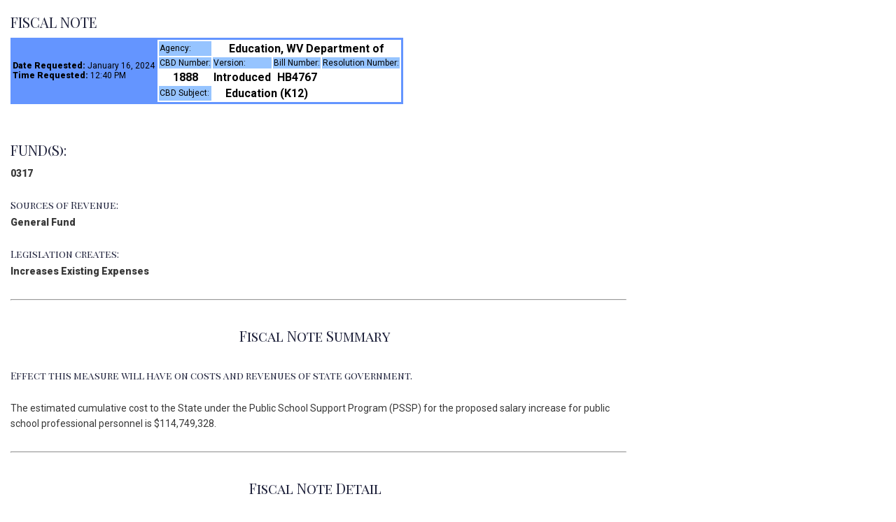

--- FILE ---
content_type: text/html;charset=UTF-8
request_url: https://www.wvlegislature.gov/Fiscalnotes/FN(2)/fnsubmit_recordview1.cfm?RecordID=881146299
body_size: 5486
content:

<HTML><HEAD>
	<TITLE>Fiscal Note</TITLE>

<link rel="STYLESHEET" type="text/css" href="../../styletest1.css">
<style type="text/css">
#wrapper {font-size:14px;line-height: 1.6em;}
</style>
</HEAD><BODY bgcolor="#FFFFFF">


<div id="wrapper"> 
<h3>FISCAL NOTE</h3> 

<table border=0 bgcolor="#6495FF"><tr><td rowspan="4"><strong>Date Requested:</strong> January 16, 2024<br><strong>Time Requested:</strong> 12:40 PM</td>

<td><table bgcolor="#ffffff"><tr><td bgcolor="#96C4FF">Agency:</td>
<th colspan="3">Education, WV Department of</th></tr>
<tr><td bgcolor="#96C4FF">CBD Number:</td>
<td bgcolor="#96C4FF">Version:</td>
<td bgcolor="#96C4FF">Bill Number:</td>
<td bgcolor="#96C4FF">Resolution Number:</td></tr>
<tr><th>1888</th>
<th>Introduced</th>
<th>HB4767</th>
<th></th></tr>
<tr><td bgcolor="#96C4FF">CBD Subject:</td>
<th colspan="2">Education (K12)</th></tr></table></td></tr></table>
 

<br><br>

<h3>FUND(S):</h3> 
<strong>0317</strong> <br><br>


<h1>Sources of Revenue:</h1>
<strong>General Fund </strong><br><br>

<h1>Legislation creates:</h1>
<strong>Increases Existing Expenses</strong><br><br>


<hr>
<br>
<span align="center"><h3>Fiscal Note Summary</h3></span><br>
<h1>Effect this measure will have on costs and revenues of state government.</h1>

<br>
The estimated cumulative cost to the State under the Public School Support Program (PSSP) for the proposed salary increase for public school professional personnel is $114,749,328.

<br><br>

<hr>
<br>

<span align="center"><h3>Fiscal Note Detail</h3></span><br>


<TABLE class="tabborder" cellpadding="10" cellspacing="0">
	<TR>
    <TH rowspan=2 class="thborder">Effect of Proposal</TH>
	<TH colspan=3 class="thborder">Fiscal Year</TH></TR>
<TR>
    <TH class="thborder">2024<br>Increase/Decrease<br>(use&quot;<strong><font size="+2" color="#ff0000">-</font></strong>&quot;)</TH>
	<TH class="thborder">2025<br>Increase/Decrease<br>(use&quot;<strong><font size="+2" color="#ff0000">-</font></strong>&quot;)</TH>
	<TH class="thborder">Fiscal Year<br>(Upon Full<br>Implementation)</TH></TR>
<TR>
    <TH align="left" class="thborder">1. Estmated Total Cost</TH>
	<TD valign="top" align="right" class="tdborder">0</TD>
	<TD valign="top" align="right" class="tdborder">114,749,328</TD>
	<TD valign="top" align="right" class="tdborder">114,749,328</TD>
</TR>
	<TR>
	<TH align="right" class="thborder">Personal Services</TH>
	<TD valign="top" align="right" class="tdborder">0</TD>
    <TD valign="top" align="right" class="tdborder">0</TD>
	<TD valign="top" align="right" class="tdborder">0</TD>
</TR>
	<TR>
	<TH align="right" class="thborder">Current Expenses</TH>
	<TD valign="top" align="right" class="tdborder">0</TD>
    <TD valign="top" align="right" class="tdborder">114,749,328</TD>
	<TD valign="top" align="right" class="tdborder">114,749,328</TD>
</TR>

	<TR>
	<TH align="right" class="thborder">Repairs and Alterations</TH>
	<TD valign="top" align="right" class="tdborder">0</TD>
    <TD valign="top" align="right" class="tdborder">0</TD>
	<TD valign="top" align="right" class="tdborder">0</TD>
	
</TR>
	<TR>
	<TH align="right" class="thborder">Assets</TH>
	<TD valign="top" align="right" class="tdborder">0</TD>
    <TD valign="top" align="right" class="tdborder">0</TD>
	<TD valign="top" align="right" class="tdborder">0</TD>
</TR>

<TR>
	<TH align="right" class="thborder">Other</TH>
	<TD valign="top" align="right" class="tdborder">0</TD>
    <TD valign="top" align="right" class="tdborder">0</TD>
	<TD valign="top" align="right" class="tdborder">0</TD>	
</TR>

<TR>
	<TH align="left" class="thborder">2. Estimated Total Revenues</TH>
	<TD valign="top" align="right" class="tdborder">0</TD>
    <TD valign="top" align="right" class="tdborder">0</TD>
	<TD valign="top" align="right" class="tdborder">0</TD>
</TR>
</TABLE>


<br><br>

<h1>Explanation of above estimates (including long-range effect):</h1><br>
The estimated cost to the State under the Public School Support Program (PSSP) for the $5,005 across the board increase in the basic teacher salary schedule is $114,749,328 for fiscal year 2024-25 and annually thereafter. This cost estimate includes the estimated increases in Step 1 for professional educator salaries ($90,637,113), Step 3 for fixed charges ($7,980,541), Step 5 for professional student support salaries ($6,214,108), Step 6 for substitute costs ($2,421,281), and retirement ($7,496,285). Note that county boards of education will incur additional costs for personnel employed in excess of funded, personnel employed in positions not eligible for state aid funding, personnel employed using other funding sources such as state or federal grants, and extended employment terms for professional personnel. Such county level costs are not included in the above estimates. The West Virginia Consolidated Public Retirement Board (CPRB) should also be consulted to obtain the additional cost to the State due to the impact of the proposed salary increases on the unfunded retirement liability for the Teachers' Retirement System (TRS). This cost estimate does not assume the passage of other legislation. If other changes are made to the PSSP, it could result in an increased cost for the pay increases.


<br><br>
<hr>
<br>

<span align="center"><h3> Memorandum</h3></span><br>
N/A



<br><br>
<hr>
<br>

&nbsp;&nbsp;&nbsp;&nbsp;<strong>Person submitting Fiscal Note:</strong> Uriah Cummings<br>
&nbsp;&nbsp;&nbsp;&nbsp;<strong>Email Address:</strong> <a href="mailto:Uriah.Cummings@k12.wv.us">Uriah.Cummings@k12.wv.us</a>

<br><br>

</BODY>
</HTML>

--- FILE ---
content_type: text/css
request_url: https://www.wvlegislature.gov/styletest1.css
body_size: 4403
content:
/* WV Legislature's Web site: https://www.wvlegislature.gov
-------------------------------------------------*/
@import url('https://fonts.googleapis.com/css?family=Playfair+Display+SC:400,400i,700,700i,900,900i|Roboto:100,300,300i,400,400i,500,500i,700,700i,900,900i&display=swap');

/*for ref...
font-family: 'Roboto', sans-serif;
font-family: 'Playfair Display', serif;
font-family: 'Playfair Display SC', serif;
font-family: 'Bebas Neue', sans-serif;
font-family: 'Open Sans', sans-serif;
font-family: 'Crimson Text', serif;*/


body,td,th,ul {font-family: 'Roboto', Arial, sans-serif; text-rendering: optimizeLegibility;}


h1, h2, h3, h4, h5, h6 {
	font-family: 'Playfair Display SC', Georgia, serif;
	font-weight:400;
	line-height: 1.2;
	text-rendering: optimizeLegibility;
	font-variant-numeric: lining-nums;
}

#bgcolortest {background-color:#00FF33;}

body {margin: 10px 10px 5px 15px; padding: 0px 0px 0px 0px; font-size: 12px; font-variant-ligatures: no-common-ligatures; font-variant-numeric: oldstyle-nums;}


strong, b {font-weight: 900; }
td {font-size: 12px;}

ul {font-size: 12px;}

img {border: 0;}
a img {border: 0;}

a,strong,b, .majorbillshead2 {font-variant-numeric: lining-nums;}

sub { vertical-align: baseline; font-size: inherit; font-variant-position: sub; } /* subscript font property*/
sup { vertical-align: baseline; font-size: inherit; font-variant-position: super; } /* superscript font property*/


/* -------------------table borders destroy--------------------------*/
.tabborder {border-left: 1px solid #666;
border-top: 1px solid #666;}

.tdborder {border-right: 1px solid #666;
vertical-align:top;
border-bottom: 1px solid #666;}

.thborder {border-right: 1px solid #666;
vertical-align:top;
text-align:left;
border-bottom: 1px solid #666;
background-color:#E6E6E6;
font-weight:bold;
font-size:80%;}
/* -------------------table borders destroy--------------------------*/





.querypic {margin: 0px 20px 20px 0px; border:1px solid black;}

.querytext {padding: 0px 0px 10px 0px; text-align:justify; font-size:12px; width:880px;}
	
#navskip {width:20px; position: absolute; top: 15px; left: 575px; color:#282a3c; font-size: 1px;}
#navskip a {text-decoration:none; font-size: 1px;}
#navskip a:link, #navskip a:visited, #navskip a:hover, #navskip a:active{color:#282a3c;}

#mainsearch {position: absolute; top: 35px; left: 625px; width: 260px; font-size: 10px; color:#fff;}
#mainsearch a {text-decoration:none; font-size: 10px;}
#mainsearch a:link, #mainsearch a:visited{color:#fff;}
#mainsearch a:hover, #mainsearch a:active{color:#ccc;}

/*#underlinelink {text-decoration:underline;}*/

#plainlink {text-decoration:none;}

/*.bordertop { border-top:1px solid black; padding-top:10px;}*/

.gray {color:#999999;}

.floatleft {float:left; border:none;}
.floatright {float:right; border:none;}

#blocktext {padding-left:0px; width:880px; text-align:justify;}
#blocktext_ie{padding-left:0px; width:880px; text-align:justify;}
#blocktext_small {padding-left:0px; width:580px; text-align:justify;}
#blocktext_smaller {padding-left:0px; width:580px; text-align:justify; line-height:1.5;}
#blocktext_smallest {padding-left:0px; width:450px; text-align:justify;}
#blocktext_alt {padding-left:0px; width:580px; text-align:justify;}

#staffpara { width: 600px; font-size: 12px; text-align: justify; padding-left: 15px;}

#dtmod { border: 2px solid black; width: 200px; font-size: 8px; text-align: right; float: right;}

a {text-decoration:none; font-size: 12px;}

a:link, a:visited{ color:#006;}
a:hover, a:active{ color:#999;}

.hotlink a:link, .hotlink a:visited{ color:#900 !important;}
.hotlink a:hover, .hotlink a:active{ color:#999 !important;}

.hotlinktext{ color:#900;}

.boldtxthead {font-size:20px; color: #20233c; text-decoration: none; font-weight: normal; margin: 0px; padding: 10px 10px 10px 0px;}

h1 {font-size:14px; color: #20233c; text-decoration: none; margin: 0px; padding: 5px 5px 5px 0px;font-variant-ligatures: no-common-ligatures;}
h2 {font-size:16px; color: #20233c; text-decoration: none; margin: 0px; padding: 10px 0px;font-variant-ligatures: no-common-ligatures;}
h3 {font-size:20px; color: #20233c; text-decoration: none;  margin: 0px; padding: 10px 10px 10px 0px;}
h4 {font-size:14px !important; text-decoration: none; font-weight: bold !important; margin: 0px; padding: 5px 5px 5px 0px;}
h5 {font-size:14px; color: #20233c; text-decoration: none; margin: 0px; padding: 0px 0px 5px 0px;}

h4 a {font-weight:bold !important;
font-size:14px !important;}

.style1 {font-size:12px; color: #20233c; text-decoration: none; font-weight: normal; margin: 0px; padding: 0px 0px 3px 0px;} 

.smalltext, .smalltext a {font-size:9px; font-style: italic;}

.simpleborder, .simpleborder a, .simpleborder a:link, .simpleborder a:visited {font-size:10px; font-style: italic;
color:#005;
border: 1px dotted #999;
padding:0px;
}


.redtext {color:#900;}



/*SEARCH AND DESTROY?*/
h6 {font-size:12px; color: #005; text-decoration: none; font-weight: normal; margin: 0px; padding: 0px 0px 5px 0px;}
h7 {font-size: 20px; color: #005; text-decoration: none; font-weight: normal; margin: 0px; padding: 0px 0px 10px 0px;}
h8 {font-size: 14px; color: #EE0000; text-decoration: none; font-weight: bold;}
h9 {font-size:14px; color: #005; text-decoration: none; font-weight: normal;}
.style4 {font-size: 12px; margin: 5px;}
#bstatmenu {z-index: 1; overflow: visible;}/**/


/*WRAPPER
--------------------------------*/
#wrapper {font-size:12px;line-height: 1.6em; color:#393939;}


#wrapper  {
	font-size:12px;
	text-decoration: none;  
	}

/*#wrapper img, #wrapper img a, #wrapper img a:link, #wrapper img a:visited, #wrapper img a:hover #wrapper img a:active {
	text-decoration: none;
	border: 1px solid black;
}
*/


#wrapper a:link, #wrapper a:visited {
	color: #875D1A;
	/*color: #916c3a;*/ 
	border-bottom: 1px dotted #875D1A;
	}

#wrapper a:hover, #wrapper a:active {
	padding-bottom:0px;
	text-decoration: none;
	color:#152444;
	border-bottom: 1px dotted #152444;	
	background-color:#F9F7EF;
	}




/* FLOAT 2-COLUMN LAYOUT - (WIDE LEFT)
----------------------------------------*/
#wrapper {width: 880px;}
#wrappernostyle {width: 870px;}
#wrappernostylesm {width: 800px;}
#wrapleftcol {float:left; width: 515px; padding: 0 10px 0 0;}
#wraprightcol {float:right; width:350px; padding: 10px 0 0 0; margin: 10px 0 0 0;}


/* FLOAT 2-COLUMN LAYOUT - (WIDE RIGHT)
----------------------------------------*/
#wrapleftcolr {float:left; width: 350px; padding: 0 10px 0 0;}
#wraprightcolr {float:right; width:515px; padding: 10px 0 0 0; margin: 10px 0 0 0;}

/* FLOAT 2-COLUMN LAYOUT - (EXTRA WIDE RIGHT)
----------------------------------------*/
#wrapleftcolxr {float:left; width: 200px; padding: 0 10px 0 0;}
#wraprightcolxr {float:right; width:665px; padding: 10px 0 0 0; margin: 10px 0 0 0;}

/* FLOAT 2-COLUMN LAYOUT - (EQUAL COLUMNS)
----------------------------------------*/
#wrapleft2col {float:left; width: 400px; padding: 10px 10px 0 0; margin: 10px 0 0 0;}
#wrapright2col {float:right; width:400px; padding: 10px 0 0 0; margin: 10px 0 0 50px;}


#wraprightcolrrules {float:right; width: 515px; padding: 10px 0 0 0; margin-top: -25px;} /*rules page text fix*/



/*FLOATED PICS
--------------------------------*/
.pic {position:relative;
float:left;
margin: 0px 10px 5px 0px;
}

.pic1 {position:relative;
float:right;
margin: 0px 0px 5px 10px;
}

span.pic i, span.pic1 i {font-size:10px;}



/*NAV
--------------------------------*/
#logo{z-index: 2; margin-bottom: 25px; border: 1px solid #20233c;  width:878px;}

#daysleft {z-index: 3; font-size: 10px; color:#FFFFFF; position: absolute; text-decoration: none; width: 180px; top: 28px; left: 635px;}	
#daysleft a:link, #daysleft a:visited{ color:#FC6; font-size: 10px;}
#daysleft a:hover, #daysleft a:active{ color:#999; font-size: 10px;}

/*triggers*/
#trigger1 a, #trigger2 a, #trigger3 a, #trigger4 a, #trigger5 a, #trigger6 a, #trigger7 a, #trigger8 a {display: block; background-color: #fc6; font-size: 12px; border: 1px solid black;padding: 2px 3px 2px 3px; text-decoration:none; text-align:center; width: 100px; height: 15px; top: 90px; vertical-align:middle; position: absolute;  font-family: Century Gothic, Arial, Helvetica, sans-serif;}
#trigger1 a:link, #trigger2 a:link, #trigger3 a:link, #trigger4 a:link, #trigger5 a:link, #trigger6 a:link, #trigger7 a:link, #trigger8 a:link, #trigger1 a:visited, #trigger2 a:visited, #trigger3 a:visited, #trigger4 a:visited, #trigger5 a:visited, #trigger6 a:visited, #trigger7 a:visited, #trigger8 a:visited { color:#282a3c; background-color:#fc6;}
#trigger1 a:hover, #trigger2 a:hover, #trigger3 a:hover, #trigger4 a:hover, #trigger5 a:hover, #trigger6 a:hover, #trigger7 a:hover, #trigger8 a:hover, #trigger1 a:active, #trigger2 a:active, #trigger3 a:active, #trigger4 a:active, #trigger5 a:active, #trigger6 a:active, #trigger7 a:active, #trigger8 a:active { color:#20233c; background-color:#fff;}

#trigger1 a {left: 15px;}
#trigger2 a {left: 121px;}
#trigger3 a {left: 227px;}
#trigger4 a {left: 334px;}
#trigger5 a {left: 441px;}
#trigger6 a {left: 548px;}
#trigger7 a {left: 655px;}
#trigger8 a {left: 762px;}
#triggerhome {left: 869px; top: 90px; position: absolute;}

/*submenus*/
#subs1, #subs2, #subs3, #subs4, #subs5, #subs6, #subs7, #subs8 {position: absolute; width: 175px; top: 111px; left: 15px; font-size: 11px; visibility: hidden; background-color: #fff; z-index: 100;}
	
#subs1 {left: 14px;}
#subs2 {left: 120px;}
#subs3 {left: 226px; width: 200px;}
#subs4 {left: 333px;}
#subs5 {left: 440px;}
#subs6 {left: 547px; width: 200px;}
#subs7 {left: 654px; width: 185px;}
#subs8 {left: 761px; width: 135px;}

/*submenu links*/
.submenus a, .submenus a:visited {display: block; padding: 5px 8px 5px 12px; background-color: #20233c; color: #fff; text-decoration: none; border-right: 1px solid #ccc; border-bottom: 1px solid #ccc; border-left: 1px solid #ccc; z-index: 100;}
.submenus a:hover, .submenus a:active, .submenus a:focus {background-color:#fc6; color: #333;}/**/








/*  FOOTER
--------------------------------*/

#footer {
	position:relative; 
	width:880px;
	height: 40px;
	background-color: #20233c; 
	top: 3px;
	left: 0px; 
	clear:both;
	}

.footerlinks {
	font-size: 10px; 
	color:#CCC;
	background-color: #20233c; 
	text-decoration: none;  
	padding:12px;
	float:left; 
	}

.footerlinks a:link, .footerlinks a:visited { 
	font-size: 11px; 
	color:#fff;
	}

.footerlinks a:hover, .footerlinks a:active { 
	color:#FC6;
	border-bottom: 1px dotted #ccc;
	padding-bottom:1px;
	}

.social {
  float: right;
  /*background-color: #005; */
  padding: 9px 9px 7px 25px;
  border-left: 1px dotted #ccc;
/*  margin: 7px 0 0 0 ;*/
  }

.social img {
  float: left;
  margin: 0 5px 0 0;
}
	
.social img:hover {
  -moz-transform: rotate(10deg) scale(1.2);  
  -o-transform: rotate(10deg) scale(1.2); 
  -webkit-transform: rotate(10deg) scale(1.2);
  transform: rotate(10deg) scale(1.2);
  }
  
.social img:hover:nth-of-type(2n-1) {
  -moz-transform: rotate(-10deg) scale(1.2);  
  -o-transform: rotate(-10deg) scale(1.2); 
  -webkit-transform: rotate(-10deg) scale(1.2);
  transform: rotate(-10deg) scale(1.2);
  }
  
.photos span img {z-index: 5;} 

.social li span {
	list-style: none;
}

.baseline {margin: 10px 0px 0px 0px; font-size: 10px;  width: 880px; height: 10px; }
.baseline a { font-size: 10px; border-bottom: 1px dotted #666; padding-bottom:1px;}


/*PUBLICATIONS
--------------------------------*/
#whole {width: 880px;
height: 230px;
text-align: left;
border-top: 1px dotted #666666;
padding-top: 10px;}

#wholedir {width: 880px;
height: 700px;
text-align: left;
border-top: 1px dotted #666666;
padding-top: 10px;}

#wholesm {width: 880px;
height: 280px;
text-align: left;
border-top: 1px dotted #666666;
padding-top: 10px;}

#wholebb {width: 880px;
height: 1800px;
text-align: left;
border-top: 1px dotted #666666;
padding-top: 10px;}

#acts {width: 880px;
height: 1450px;
text-align: left;
border-top: 1px dotted #666666;
padding-top: 10px;}

#wholesj {width: 880px;
height: 900px;
text-align: left;
border-top: 1px dotted #666666;
padding-top: 10px;}

#wholehj {width: 880px;
height: 700px;
text-align: left;
border-top: 1px dotted #666666;
padding-top: 10px;}

.imageleft {float: left;}

.textinfo {float: right;
width: 250px;
padding-top: 20px;
padding-right: 0px;}

.textright {float: right;
width: 430px;
padding-top: 20px;
padding-right: 30px;}

.textright table {border: 0px;
}
.textright td {vertical-align:top; line-height:2.0; 
}

td.spacer {border-bottom: 1px dotted #666666; padding-bottom: 20px; }

img {border: 0px;}



/*--------------------------------*/
/*WVCODE 
--------------------------------*/
#codehints {border: 1px solid black; margin: 10px; padding: 5px 5px 5px 5px; width:840px; text-align:left;}

.codelink { line-height:16px;}
.codelink a {font-size:12px;}


/*DAILY SUMMARY
--------------------------------*/
.sumtext {font-size:11px; font-weight: normal; margin: 0px; padding: 5px; width:880px; text-align:justify}
.sumtext a {text-decoration:underline; font-size: 11px;} /**/



/*GOOGLE PAGE
--------------------------------*/
.googlenavspacer {position:absolute; top: 115px; left: 13px; height: 205px; width: 890px; z-index:1;}

.googlelayer2 {z-index:2;}



/*APPLICATION HEADERS
--------------------------------*/
#logout {position: absolute; top: 120px; left: 850px;}

#vfd_logout {position: absolute; top: 120px;} 
 

#civacts_header {position: absolute; top: 130px; color:black;}
#civacts_header a {text-decoration:none; font-size: 11px;}
#civacts_header a:link, #civacts_header a:visited{color:black;}
#civacts_header a:hover, #civacts_header a:active{color:#fff;}

#PBT_header {position: absolute; top: 130px;}  
#loginerror {position: absolute; top: 145px; left: 525px; color:#000; } 


/*PERSONALIZED BILL TRACKING
--------------------------------*/
#cssdropdown, #cssdropdown ul {
padding: 0;
margin: 0;
list-style: none;
}

#cssdropdown li {
float: left;
position: relative;
}

.mainitems{
border: 0px;
background-color: #CCC;
}

.mainitems a{
margin-left: 6px;
margin-right: 8px;
margin-bottom: 1px;
text-decoration: none;
}

.subuls{
display: none;
width: 10em;
position: absolute;
background-color: #CCC;
border-left: 1px solid black;
border-right: 1px solid black;
border-top: 1px solid black;
}

.subuls li{
width: 100%;
border-bottom:solid 1px black;
}

.subuls li a{
text-decoration: none;
padding: 5px 0px 5px 0px;
}

#cssdropdown li>ul { /* to override top and left in browsers other than IE, which will position to the top right of the containing li, rather than bottom left */
top: auto;
left: auto;
}

#cssdropdown li:hover ul, #cssdropdown li.sfhover ul { /* lists nested under hovered list items */
display: block;
}

#restofcontent { /*wrap rest of content of the page inside this div*/
clear: left;
}



/*WRAP-UP
--------------------------------*/

#wrapupheader {font-size:36px; color:#20233c; padding: 15px 0px 10px 0px; letter-spacing:2px; font-family: 'Lora', Georgia, serif;}  

#wrapuptext {font-size:12px;line-height: 1.6em; color: #666; padding: 0px 0px 0px 0px; text-align:justify;} 

#rsstag {float:right; padding: 0 0 0 10px;} 

#wrapupdate {float:right;  font-size:11px;} 

#wrapup {border: 1px solid black;}

#wrapupcaption {border-left: 1px solid black;border-right: 1px solid black;border-bottom: 1px solid black;padding:10px;width:330px;margin:0px 0px 20px 0px; font-size:11px; line-height: 1.5em;}

#wrapuppic {border: 1px solid black; width:350px; margin-bottom:0px; padding-bottom:0px;}
#wrapuppic2 {border: 1px solid black;}
#wrapupcaption2 {border-left: 1px solid black;border-right: 1px solid black;border-bottom: 1px solid black;padding:10px;width:330px;margin-bottom:20px; font-size:10px;}

#wrapuponthemove {border: 1px solid black;padding:10px;width:330px;margin-bottom:20px; font-size:10px;}

#wrapupgraphic {margin-bottom:20px; }

#wrapupdownload {padding:10px;border:1px solid black;}

#wrapupstaff {padding:10px; border:1px solid black;}




/*PERD
--------------------------------*/
#perdreports {position:relative; width:315px; padding:15px;margin:0px 0px 10px 5px;border:1px solid #666;}

#perdreports h1 {border-top:1px dotted #999; padding-top:15px;}

.perdpic {position:relative;
float:left;
margin: 0px 10px 0px 0px;}







/*FORMS - wrap in: <div id="stylized" class="myform">, label clearly
--------------------------------*/
form, .myform button{border:0; margin:0; padding:0;}
.spacer{clear:both; height:1px;}

/* ----------- My Form ----------- */
.myform{
margin:0 auto;
width:500px;
padding:14px;
}

/* ----------- stylized ----------- */
#stylized{
border:solid 2px #b7ddf2;
background:#ebf4fb;
}
#stylized h1 {
font-size:14px;
font-weight:bold;
margin-bottom:8px;
}

#stylized p{
font-size:12px;
color:#666666;
margin:5px 0 20px 0;
border-bottom:solid 1px #b7ddf2;
padding-bottom:10px;
}
#stylized label{
display:block;
font-weight:bold;
text-align:right;
width:140px;
float:left;
}

#stylized label.req {
color:#930;
}


#stylized .small{
color:#666666;
display:block;
font-size:11px;
font-weight:normal;
text-align:right;
width:140px;
margin-top: -5px;
}
#stylized input{
float:left;
font-size:12px;
padding:4px 2px;
border:solid 1px #aacfe4;
width:300px;
margin:2px 0 20px 10px;
}

#stylized radio{
float:left;
padding:4px 2px;
border:solid 1px #aacfe4;
width:300px;
margin:2px 0 20px 10px;
}

#stylized select{
float:left;
font-size:12px;
padding:4px 2px;
border:solid 1px #aacfe4;
width:300px;
margin:2px 0 20px 10px;
}

#stylized button{
clear:both;
margin-left:150px;
width:125px;
height:31px;
background:#999 url(img/button.png) no-repeat;
text-align:center;
line-height:31px;
color:#FFFFFF;
font-size:11px;
font-weight:bold;
}

#Stylized a.button {padding: 10px 10px;}

#stylized a, #stylized a:link, #stylized a:visited, #stylized a:hover, #stylized a:active {
clear:both;
margin-left:150px;
width:125px;
height:31px;
background:#999 url(img/button.png) no-repeat;
text-align:center;
line-height:31px;
color:#FFFFFF;
font-size:11px;
font-weight:bold;
}

.stylized input{
clear:both;
margin-left:150px;
width:125px;
height:31px;
background:#999 url(img/button.png) no-repeat;
text-align:center;
line-height:31px;
color:#FFFFFF;
font-size:11px;
font-weight:bold;
}

.formalign {margin-left:310px; }

button.stylized{
clear:both;
/*margin-left:150px;*/
width:125px;
height:31px;
background:#999 url(img/button.png) no-repeat;
text-align:center;
line-height:31px;
color:#FFFFFF;
font-size:11px;
font-weight:bold;
}

button.stylizedimportant{
clear:both;
/*margin-left:150px;*/
width:125px;
height:31px;
background:#900 url(img/button.png) no-repeat;
text-align:center;
line-height:31px;
color:#FFFFFF;
font-size:11px;
font-weight:bold;
}

input.stylized {
clear:both;
/*margin-left:150px;*/
width:125px;
height:31px;
background:#999 url(img/button.png) no-repeat;
text-align:center;
line-height:31px;
color:#FFFFFF;
font-size:11px;
font-weight:bold;
}
